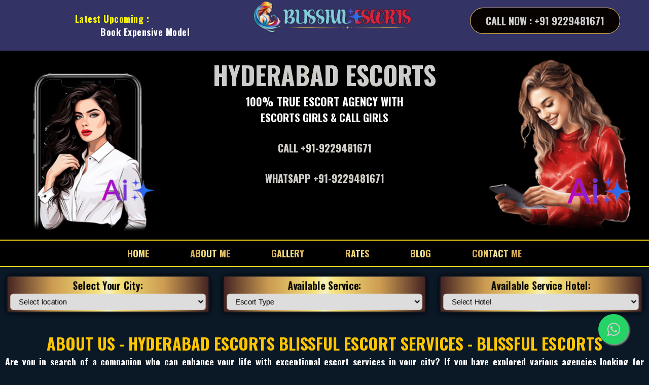

--- FILE ---
content_type: text/html
request_url: https://www.blissfulescorts.com/about.html
body_size: 5733
content:
<!doctype html>
<html lang="en">
<head>
<meta charset="utf-8">
<meta name="viewport" content="width=device-width, initial-scale=1, shrink-to-fit=no" />

<title>About Hyderabad Escort Service Close Your Location</title>
    <meta name="description" content="Hyderabad Escorts Blissful offers premium companion escort services in Hyderabad, dedicated to delivering exceptional quality. To reserve the finest services at hotels or residences, please call 9229481671.">
    <meta name="keywords" content="About Hyderabad Escorts, About Hyderabad Call Girls, About Hyderabad Escorts Agency, About Escorts in Hyderabad, About Call Girls in Hyderabad, About Hyderabad Call Girls Service, About Hyderabad Escorts Service">

<meta name='dmca-site-verification' content='aWlpT1NNcHBIdnduSS9US1FHVmhtYjlCaWFCbDBpWkcvTXNsQ3NmbjB1OD01' />

<link rel="canonical" href="https://www.blissfulescorts.com/about.html" />
<meta name="Robots" content="follow, index, all" />
<meta name="author" content="Blissful Escorts">
<meta name="Content-Language" content="en" />
<meta name="googlebot" content="index,follow">
<meta name="document-type" content="public">
<meta name="country" content="India">

<link rel="shortcut icon" href="photo/favicon.png" type="image/x-icon" />
<link rel="stylesheet" href="style.css" type="text/css" media="screen" />
<meta name="theme-color" content="#317EFB"/>


</head>

<body class=body oncontextmenu="return false" onselectstart="return false" onkeydown="if((arguments[0]||window.event).ctrlKey)return false">
<header class="header">
<section class="uk-section uk-section-small uk-position-relative">
<div class="container">
<div class="row">
<div class="col-md-4">
<p class="text-muted top-bottom-space mobile-view-hide"><span style="color:yellow">Latest Upcoming :</span>
<marquee behavior="scroll" direction="left">
<span style="color: #FFFFFF">Book Expensive Model escorts in Hyderabad and get a unique experience.</span>
<span style="color: #FFFFFF">We have a collection of Beauty and hot model escorts in Hyderabad.</span>
<span style="color: #FFFFFF">Elegant & sexy Model Escorts in Hyderabad.</span>
</marquee>
</p>
</div>
<div class="col-md-4">
&nbsp;&nbsp;&nbsp;&nbsp;&nbsp;&nbsp;&nbsp;&nbsp;&nbsp;&nbsp;<a href="https://www.blissfulescorts.com" aria-label="hyderabad escorts" class="logo-top mobile-top mobile-view-hide text-center">
<img src="photo/logo.png" alt="Hyderabad Escorts" style="width:80%">
</a>
</div>
<div class="col-md-4">
<div class="main-heading-text classy-padding-top mobile-view-hide">
&nbsp;&nbsp;&nbsp;&nbsp;&nbsp;&nbsp;&nbsp;&nbsp;&nbsp;&nbsp;&nbsp;&nbsp;&nbsp;&nbsp;&nbsp;<span class="blink-bg">
<a href="tel:919229481671"><b>Call Now : +91 9229481671</b></a>
</span>
</div>
</div>
</div>
</div>
</section>
	<div class="container">
		<div class="col-3 mobile" align="center"><div class="banner"><img src="gallery/banner-1.png" width="300" height="300" alt="Hyderabad Escorts Service"></div></div>
		<div class="col-6">			
			<p class="textcenter"><a href="https://www.blissfulescorts.com/" class="heading2">HYDERABAD ESCORTS</a></p>
			<p class="heading3">100% TRUE ESCORT AGENCY WITH</p>
			<p class="heading4">ESCORTS GIRLS & CALL GIRLS</p>
			<p class="heading5"><a href="tel:+919229481671">Call +91-9229481671</a> </p>
      <p class="heading5"><a href="http://wa.me/+919229481671">WhatsApp +91-9229481671</a> </p>
		</div>
		<div class="col-3 mobile" align="center"><div class="banner"><img src="gallery/banner-2.png" width="300" height="300" alt="Hyderabad Escorts Phone WhatsApp"></div> </div>
	</div> 
</header>
		
<div class="nav">
	<ul>
	<li><a href="https://www.blissfulescorts.com/">Home</a></li>
<li><a href="about.html" title="About">About me </a></li>
<li><a href="gallery.html" title="Gallery">Gallery</a></li>
<li><a href="rates.html" title="Rates">Rates</a></li>
<li><a href="blog.html" title="Blog">Blog</a></li>
<li class="active"><a href="contact.html" title="Contact Me">Contact Me</a></li>
	</ul>
</div>  
	
<div class="col-4"> <div class="location-select" >
<div class="select-option">
<label for="location">Select Your City:</label>
<select aria-label="Select Location" id="location" onChange="this.options[this.selectedIndex].value &amp;&amp; (window.location = this.options[this.selectedIndex].value);">
<option value="">Select location</option>

<option value="Banjara-Hills-Escorts.html">Banjara Hills Escorts</option>
<option value="Begumpet-Escorts.html">Begumpet Escorts</option>
<option value="Charminar-Escorts.html">Charminar Escorts</option>
<option value="Gachibowli-Escorts.html">Gachibowli Escorts</option>
<option value="Jubilee-Hills-Escorts.html">Jubilee Hills Escorts</option>
<option value="Kondapur-Escorts.html">Kondapur Escorts</option>
<option value="Kukatpally-Escorts.html">Kukatpally Escorts</option>
<option value="Madhapur-Escorts.html">Madhapur Escorts</option>
<option value="Manikonda-Escorts.html">Manikonda Escorts</option>
<option value="Secunderabad-Escorts.html">Secunderabad Escorts</option>
<option value="Shamshabad-Escorts.html">Shamshabad Escorts</option>
<option value="Vijayawada-Escorts.html">Vijayawada Escorts</option>


</select>

</div>

	   </div></div>
		<div class="col-4"> <div class="location-select" >
<div class="select-option">
<label for="location">Available Service:</label>
<select aria-label="Select Location" id="location" onChange="this.options[this.selectedIndex].value &amp;&amp; (window.location = this.options[this.selectedIndex].value);">
<option value="">Escort Type</option>

<option value="https://www.blissfulescorts.com/">Airhostess Hyderabad Escorts</option>
<option value="https://www.blissfulescorts.com/">College Hyderabad Escorts</option>
<option value="https://www.blissfulescorts.com/">Housewife Hyderabad Escorts</option>
<option value="https://www.blissfulescorts.com/">Independent Hyderabad Escorts</option>
<option value="https://www.blissfulescorts.com/">Model Hyderabad Escorts</option>
<option value="https://www.blissfulescorts.com/">Russian Hyderabad Escorts</option>
<option value="https://www.blissfulescorts.com/">Celebrity Hyderabad Escorts</option>
<option value="https://www.blissfulescorts.com/">Cheap Hyderabad Escorts</option>
<option value="https://www.blissfulescorts.com/">Elite Hyderabad Escorts</option>
<option value="https://www.blissfulescorts.com/">Erotic Hyderabad Escorts</option>
<option value="https://www.blissfulescorts.com/">Incall Hyderabad Escorts</option>
<option value="https://www.blissfulescorts.com/">Bhabhi Hyderabad Escorts</option>
<option value="https://www.blissfulescorts.com/">Busty Hyderabad Escorts</option>
<option value="https://www.blissfulescorts.com/">BBW Hyderabad Escorts</option>
<option value="https://www.blissfulescorts.com/">Curvy Hyderabad Escorts</option>
<option value="https://www.blissfulescorts.com/">Desi Hyderabad Escorts</option>
<option value="https://www.blissfulescorts.com/">Foreigner Hyderabad Escorts</option>
<option value="https://www.blissfulescorts.com/">Mallu Hyderabad Escorts</option>
<option value="https://www.blissfulescorts.com/">Mature Hyderabad Escorts</option>
<option value="https://www.blissfulescorts.com/">Nepali Hyderabad Escorts</option>
<option value="https://www.blissfulescorts.com/">Party Hyderabad Escorts</option>
<option value="https://www.blissfulescorts.com/">Punjabi Hyderabad Escorts</option>
<option value="https://www.blissfulescorts.com/">Slim Hyderabad Escorts</option>
<option value="https://www.blissfulescorts.com/">Tall Hyderabad Escorts</option>
<option value="https://www.blissfulescorts.com/">VIP Class Hyderabad Escorts</option>
<option value="https://www.blissfulescorts.com/">Young Hyderabad Escorts</option>

</select>

</div>

	   </div></div>
		<div class="col-4"> <div class="location-select" >
<div class="select-option">
<label for="location">Available Service Hotel:</label>
<select aria-label="Select Location" id="location" onChange="this.options[this.selectedIndex].value &amp;&amp; (window.location = this.options[this.selectedIndex].value);">
<option value="">Select Hotel</option>

<option value="hotel/hyderabad/hotel-grand-himayat-hyderabad.html">Hotel Grand Himayat Hyderabad</option>
<option value="hotel/hyderabad/hotel-horizon-hyderabad.html">Hotel Horizon Hyderabad</option>
<option value="hotel/hyderabad/royalton-hotel-hyderabad.html">Royalton Hotel Hyderabad</option>
<option value="hotel/hyderabad/the-central-court-hotel-hyderabad.html">The Central Court Hotel Hyderabad</option>
<option value="hotel/hyderabad/the-down-town-hotel-hyderabad.html">The Down Town Hotel Hyderabad</option>
<option value="hotel/hyderabad/the-park-hyderabad.html">The Park Hyderabad</option>


</select>

</div>

	   </div></div>
		
		
		

<style>

.location-select {
		margin: 10px auto; 
		padding: 2px;
		border-radius: 10px;
		text-align:center;
		background-image: linear-gradient(to right,#462523 0,#cb9b51 22%,#f6e27a 45%,#f6f2c0 50%,#f6e27a 55%,#cb9b51 78%,#462523 100%);color:transparent; -webkit-background-clip:text;width: 90%;
		box-shadow: 0 0 10px #000000
	}
	.select-option {
		padding: 3px 5px;background-image: linear-gradient(to right,#462523 0,#cb9b51 22%,#f6e27a 45%,#f6f2c0 50%,#f6e27a 55%,#cb9b51 78%,#462523 100%);color:transparent; -webkit-background-clip:
	}	
	.select-option>label {
		color:black;
		font-weight: 600; 
	}	
	select#location {
		padding: 5px 10px;
		border: 1px solid #ff7801;
		border-radius: 5px;
		margin-left: 0px;
		color: black;
		border-collapse: collapse;
        border-spacing: 0;
        width: 100%;
        border: 1px solid #ddd;
	}
	select#location:focus option:checked,
	select#location option:hover {
		background-color:black;
		color:#fff;
	}
    @keyframes zoomInOut {
  0% {
    transform: scale(1);
  }
  50% {
    transform: scale(1.1);
  }
  100% {
    transform: scale(1);
  }
}

.location-select {
  animation: zoomInOut 1s infinite alternate;
}
.location-select:hover,
.location-select:focus-within {
  animation-play-state: paused; /* Pause animation on hover or when select is active */
}
</style>
	</div>
</div>		
		
<div class="container">
  <div class="row">
    <div class="col-12">
  <h1 align="center">About Us - Hyderabad Escorts Blissful Escort Services - Blissful Escorts</h1>

 <p>Are you in search of a companion who can enhance your life with exceptional escort services in your city? If you have explored various agencies looking for captivating <a href="https://www.blissfulescorts.com/"><strong>Hyderabad Escorts</strong></a> to brighten your day, you have now arrived at the right destination. We have recognized the growing demand among men for suitable female companions and have tailored our services accordingly. As seasoned professionals, we strive to understand the specific needs of each individual. The ideal companion can only be found when your true desires are expressed with clarity and sincerity.</p><br>
 
 <h2>Reputable and Genuine Perspective of Hyderabad Escorts Blissful Escort Agency</h2>
 
 <p>Our distinguished services establish us as a reputable agency for connecting with call girls. We take pride in our excellent reputation, and our escorts are both charming and secure. We are committed to delivering <a href="https://www.blissfulescorts.com/"><strong>HiFi independent escorts in Hyderabad</strong></a>. While other agencies may limit your choices, we provide an extensive array of options to suit various preferences. Our goal is to ensure your complete satisfaction with all the features you desire.</p><br>
 
 <p>When it comes to the quality of escorts in Hyderabad, you can expect tall, curvaceous figures, and the option to select from a variety of attributes, including preferences for breast size and eye color. We offer a range of skin tones, from fair to darker complexions, for added diversity. If you are interested in international companions, we have options including German, Russian, and other blonde and brunette women. Please communicate your preferences clearly to our booking team for optimal selection. Our esteemed agency in the city is dedicated to assisting you at every level regarding companion services, ensuring that you make the right choice for ultimate pleasure and enjoyment.</p><br>
 
 <h2>Health Position of Hyderabad Escorts</h2>
 
 <p>The profile of our companions reflects their level of dedication. Now, let us discuss the personal health of the Hyderabad escort girls you may choose for your entertainment. Our escorts prioritize their health and cleanliness, which is crucial for a positive experience. If you are considering intimacy with someone you do not know well, it is natural to be concerned about health. This concern can lead to anxiety when engaging with an unfamiliar partner. To alleviate these worries, our agency guarantees that we provide services exclusively with healthy individuals who prioritize their hygiene.</p><br>


 <h2>Booking Services via Call and Online Appointments</h2>

<p>Scheduling escort services in Hyderabad is straightforward and can be done at any time through a mobile device or online appointment system. We offer a selection of the finest companions who can meet your expectations. Additionally, you have the option to book an <a href="contact.html"><strong>appointment online</strong></a> with the specific type of escort you wish to hire. A variety of profiles are available for your review online. So, when will you take the step to arrange an unforgettable evening with an exquisite companion?</p>
    
</div></div>


	  
   <h2 align="center">HOTEL IN HYDERABAD</h2>
  
  <div class="hotelbg">

	<div class="container">

	    <div class="row">

	<div class="col-4">

	    <div class="textlink"> <a href="hotel/hyderabad/the-central-court-hotel-hyderabad.html"> The Central Court Hotel, Hyderabad </a> </div>

	    <div class="banner"><img src="gallery/hotel/the-central-court-hotel-hyderabad.webp"  width="600" height="400" alt="The Central Court Hotel, Hyderabad"></div>

	</div>

	<div class="col-4">

	    <div class="textlink"> <a href="hotel/hyderabad/hotel-grand-himayat-hyderabad.html"> Hotel Grand Himayat Hyderabad </a> </div>

	    <div class="banner"><img src="gallery/hotel/hotel-grand-himayat-hyderabad.webp"  width="600" height="400" alt="Hotel Grand Himayat Hyderabad"></div>

	</div>

	<div class="col-4">

	    <div class="textlink"> <a href="hotel/hyderabad/hotel-horizon-hyderabad.html"> Hotel Horizon Hyderabad </a> </div>

	    <div class="banner"><img src="gallery/hotel/hotel-horizon-hyderabad.webp"  width="600" height="400" alt="Hotel Horizon Hyderabad"></div>

	</div>

	</div>

	<div class="row">		 

	<div class="col-4">

	    <div class="textlink"> <a href="hotel/hyderabad/the-down-town-hotel-hyderabad.html"> The Down Town Hotel Hyderabad </a> </div>

	    <div class="banner"><img src="gallery/hotel/the-down-town-hotel-hyderabad.webp"  width="600" height="400" alt="The Down Town Hotel Hyderabad"></div></div>

	<div class="col-4">

	    <div class="textlink"> <a href="hotel/hyderabad/the-park-hyderabad.html"> The Park Hyderabad </a> </div>

	    <div class="banner"><img src="gallery/hotel/the-park-hyderabad.webp"  width="600" height="400" alt="The Park Hyderabad"></div></div>

	<div class="col-4">

	    <div class="textlink"> <a href="hotel/hyderabad/royalton-hotel-hyderabad.html"> Royalton Hotel Hyderabad </a> </div>

	    <div class="banner"><img src="gallery/hotel/royalton-hotel-hyderabad.webp"  width="600" height="400" alt="Royalton Hotel Hyderabad"></div></div>

	    </div>
	</div>
	</div>
	
	
</div>
<!--Footer-->	
<div class="footer2">
<div class="container">
<div class="row">
<div class="col-12 textcenter">&copy; Copyright 2025 All Rights Reserved - blissfulescorts.com | <a href="sitemap.xml">XML</a></div>
</div>	
</div> 
</div>
<style>
.float{
	position:fixed;
	width:60px;
	height:60px;
	bottom:40px;
	right:40px;
	background-color:#25d366;
	color:#FFF;
	border-radius:50px;
	text-align:center;
  font-size:30px;
	box-shadow: 2px 2px 3px #999;
  z-index:100;
}

.my-float{
	margin-top:16px;
}
</style>
  <style>
.image_full{display:block;width:100%;margin:auto}.image_mobile{display:none}@media(max-width:640px) and (min-width:320px){.image_full{display:none}.image_mobile{display:block;padding-top:45px}}@media screen and (min-width:300px) and (max-width:640px){.border-box-full{border:10px;border-style:double;padding:0 5px 3px 4px;background:#3c0003;background-clip:border-box}}@media screen and (min-width:641px){.border-box-full{border:10px;border-style:double;padding:28px 118px 46px 43px;background:#3c0003;background-clip:border-box}}img{max-width:100%;height:auto}.nav-area i{display:inline-block;font-size:x-large;padding:.7em 0 .4em}.nav-area .center{margin-left:auto;margin-right:auto;transform:translateX(-.1vw)}}@media only screen and (min-width:767px) and (max-width:1024px){.nav-area>a{width:20%}.navbar>div:nth-child(4){display:flex}.nav-area .alt{display:none}}.nav-social.ico-show{display:flex;justify-content:space-evenly}@media(max-width:1024px) and (min-width:767px){.margin-custom{margin-bottom:51px}}body{overflow-x:hidden;overflow-y:scroll}a:active,a:link,a:visited{text-decoration:none}.svg-icon{width:35px;margin:0 auto;padding-top:10px}.svg-icon-footer{width:24px;margin:0 auto;padding-top:10px;margin-left:2px}.svg-icon-review{width:20px;padding-top:10px}.svg-icon-main{width:25px;margin:0 auto;padding-top:0}.svg-icon-main path{fill:#fff}.svg-icon path{fill:#fff}.svg-icon-review path{fill:#fc3}.svg-icon-footer path{fill:#fff}@media only screen and (min-width:767px){.nav-area .svg-icon{display:none}}@media only screen and (device-width:375px) and (device-height:812px) and (-webkit-device-pixel-ratio:3){.mobiletest-html{overflow-x:hidden}}*{-webkit-box-sizing:border-box;-moz-box-sizing:border-box;box-sizing:border-box}:after,:before{-webkit-box-sizing:border-box;-moz-box-sizing:border-box;box-sizing:border-box}@media(min-width:960px){.uk-text-left\@m{text-align:left!important}}.uk-background-cover{background-position:50% 50%;background-repeat:no-repeat}.uk-background-cover{background-size:cover}.uk-margin-small{margin-bottom:10px;margin-top:10px}*+.uk-margin-small{margin-top:10px!important}.uk-margin-remove-adjacent+*{margin-top:0!important}[class*=uk-position-left],[class*=uk-position-right]{position:absolute!important}.uk-position-left{top:0;bottom:0;left:0}.uk-position-right{top:0;bottom:0;right:0}.uk-position-relative{position:relative!important}@media(min-width:1200px){.uk-hidden\@l{display:none!important}}@media(max-width:1199px){.uk-visible\@l{display:none!important}}.glow{color:#8c0d00;text-align:center;-webkit-animation:glow 1s ease-in-out infinite alternate;-moz-animation:glow 1s ease-in-out infinite alternate;font-family: "Oswald", sans-serif}.color-original{color:#8c0d00!important}strong{color:#ff7f11;font-family: "Oswald", sans-serif; text-transform:none}*,::after,::before{box-sizing:border-box}hr{box-sizing:content-box;height:0;overflow:visible}.text-muted{font-family: "Oswald", sans-serif;font-size:18px;color:#fff;text-align:center;margin:auto;font-weight:700;letter-spacing:.5px;line-height:26px}.img-fluid{max-width:100%;height:auto;box-shadow:0 0 1px #000,0 0 0 #000,0 0 18px #000,0 0 8px #000,0 0 4px #000,0 0 0 #3b0009,0 0 0 #000}.custom-container{width:100%;padding-right:15px;padding-left:15px;margin-right:auto;margin-left:auto}.container-1,.container-fluid{width:100%;padding-right:15px;padding-left:15px;margin-right:auto;margin-left:auto}@media(min-width:576px){.container-1{max-width:540px}}@media(min-width:768px){.container-1{max-width:720px}}@media(min-width:992px){.container-1{max-width:960px}}@media(min-width:1200px){.container-1{max-width:1140px}}.row{display:-ms-flexbox;display:flex;-ms-flex-wrap:wrap;flex-wrap:wrap}.col-lg-4,.col-lg-6,.col-lg-8{position:relative;width:100%;padding-right:15px;padding-left:15px}.fancybox-skin{background:0 0}table.escort-stats-short-info-table td{color:#fff}.text-center span{color:#fff}.right-image p{margin-bottom:0;font-family: "Oswald", sans-serif;color:#fff;font-size:17px;text-shadow:0 0 3px #000;letter-spacing:.8px;line-height:28px;font-weight:300}.left-space{padding-left:40px}.right-space{padding-right:40px}.uk-section-small{padding:0px; background: #333366;}.blink-bg{color:#fff;padding:10px 30px;display:inline-block;border-radius:50px;animation:blinkingBackground 2s infinite;border:1px solid #fed161}@keyframes blinkingBackground{0%{background-color:red}25%{background-color:#000}50%{background-color:#8c0d00}75%{background-color:#8c0d00}100%{background-color:#000}}@keyframes blinker{50%{opacity:0}}.main-heading-text{font-size:20px;text-align:center;padding:15px 0;margin:auto;color:#8c0d00;font-family: "Oswald", sans-serif;font-weight:900}.text-muted marquee{width:290px;margin-left:5%;vertical-align:bottom}.top-bottom-space{padding:24px 0}
a:-webkit-any-link {
    color: -webkit-link;
    cursor: pointer; color:#CCCCCC; text-transform:uppercase;
    text-decoration: none;
}
</style>


	
<style>


/* Layout Utilities */
.container-list {
  padding: 0 18px;
  width: 100%; color:gold; font-weight:bold;
  max-width: 1200px;
  margin-inline: auto;
  margin-block: 1rem;
  padding-block: 1rem;
  border-block-end: 1px solid gray;
}

.flexrow {
  display: flex;
  flex-direction: row;
  flex-wrap: wrap;
}

.flexcol {
  position: relative;
  width: auto;
  max-width: 100%;
  flex-grow: 1;
  flex-basis: 0;
  padding: 0.5rem;
}

.flexcol--half {
  flex: 0 0 50%;
  max-width: 50%;
}


</style>
<link rel="stylesheet" href="https://maxcdn.bootstrapcdn.com/font-awesome/4.5.0/css/font-awesome.min.css">
<a href="https://api.whatsapp.com/send?phone=919229481671&text=Hello%21%20BlissFulEscorts." class="float" target="_blank">
<i class="fa fa-whatsapp my-float"></i>
</a>
</body>

</html>

--- FILE ---
content_type: text/css
request_url: https://www.blissfulescorts.com/style.css
body_size: 2672
content:

@import url('https://fonts.googleapis.com/css2?family=Oswald:wght@200..700&display=swap');
body {margin:0px; padding:0px; font-weight:bold; font-family: "Oswald", sans-serif; font-size:18px; background-color: #0b1826; text-align:justify  }

.header{background: rgb(255,0,0); background:black; width:100%; margin:0px; padding: 0;  display: table;}

h1,h2,h3,h4,h5,h6,.h1,.h2,.h3,.h4,.h5,.h6{padding:0px 0 0px 0px; margin:10px 0 0 0px; color:#ffc600; font-weight: 900; text-transform:uppercase} 

h1,.h1{font-size:32px;}

h2,.h2{font-size:28px; } 

h3,.h3{font-size:26px; } 

h4,.h4{font-size:24px; } 

h5,.h5{font-size:22px; } 

h6,.h6{font-size:20px; } 

p {} 

img{

	max-width:100%;

	height:auto;

}

.textcenter{

    text-align:center;

}

.heading2{font-size:50px;  text-transform: capitalize; text-align: center;font-weight: 900; color:rgb(240, 240, 240);background-image: linear-gradient(
	to right,#462523 0,#cb9b51 22%,#f6e27a 45%,#f6f2c0 50%,#f6e27a 55%,#cb9b51 78%,#462523 100%	); color:transparent; -webkit-background-clip:text; text-decoration:none} 

.heading3{font-size:22px; color:#fff; text-align: center;}

.heading4{font-size:21px; color:#fff; text-align: center;}

.heading5{font-size:20px; color:#fff; text-align: center; margin: 30px 0 30px 0;}

.heading5 a {background-color:#fdd923; padding:5px 20px 5px 20px; color:#920202;background-image: linear-gradient(
	to right,#462523 0,#cb9b51 22%,#f6e27a 45%,#f6f2c0 50%,#f6e27a 55%,#cb9b51 78%,#462523 100%	); color:transparent; -webkit-background-clip:text; text-decoration:none; border-radius: 10px;}

.heading5 a:hover{background-color:#920202; padding:5px 20px 5px 20px; color:#fdc829; text-decoration:none;}

p {margin: 0px; padding:0px; text-align:justify; color:#fff;}

 

.banner img{width:100%; height:auto; margin: 0px; padding: 0px;border-radius: 5px;}

.nav {  overflow: hidden; width: 100%; padding: 0px; margin:0 0 0px 0px; background:black; font-weight:bold; border-bottom: solid 2px #fed71c; border-top: solid 2px #fed71c;}

.nav ul {margin:0px; padding: 0px; display:block; width:100%; text-align:center;}

.nav ul li{margin:0px; list-style:none;  padding:0px; display: inline-block;}

.nav ul li a { list-style:none;  text-decoration:none;  color:#fff; background-image: linear-gradient(
	to right,#462523 0,#cb9b51 22%,#f6e27a 45%,#f6f2c0 50%,#f6e27a 55%,#cb9b51 78%,#462523 100%	); color:transparent; -webkit-background-clip:text;text-transform: uppercase; display:block; text-align: right;  margin:7px 0px; padding:5px 38px;  background-color: #0b1826; }

 .nav ul li a:hover{color:#fff ;  background-color: #0b1826; padding:10px 60px;}

  .nav ul li a.selected{color:#fff ; background:#fdc829;    }

.bg {width: 100%; padding:10px; margin:0 0 0px 0px; background: #000014; display: table;}

.textlink{ color: #fff; font-size:18px; text-align: center; background:black;  border-radius: 25px;margin:0; padding:10px 20px; text-decoration: none; border: #fed71b solid 1px;}

.textlink a{ color: #fff;  text-align: center;   margin:0px; padding:10px 0px; text-decoration: none;  }

 .bg-contect{width: 100%; background: #000033; padding: 10px;  display: table; font-style:italic; }

.bg-contect p{ color:#fff;  margin: 30px 0 30px 0;   padding:0px; letter-spacing: 1px; }

.bg-contect a{color:white; font-weight:bold;text-transform: uppercase; text-decoration:none}

.bg-contect a:hover{text-decoration:none;}

.mb-5, .my-5 {
    margin-bottom: 3rem!important;
}

.mt-5, .my-5 {
    margin-top: 3rem!important;
}
.p-1 {
    padding: 0.25rem!important;
}

.girlinfo-img {
    box-sizing: border-box;
    padding: 10px 0;
    border: #493217 1px solid;
    position: relative;
    margin-bottom: 2rem;
    overflow-x: hidden;
}

.p-0 {
    padding: 0!important;
}

.girlinfo-desc {
    padding-top: 0;
}
.line-twocolor {
    width: 100%;
    height: 1px;
    background: #333;
    position: relative;
    margin-top: 2rem;
    margin-bottom: 2rem;
}
.girl-info {
    color: #fff;
    font-size: 1rem;
    margin-bottom: 0;
    line-height: 1.4em;
}

.girl-info span {
    font-family: "Oswald", sans-serif;
    color: #ebb75f;
    font-size: 1.2em;
}

.main-heading {
    font-weight: 900;
    font-size: 42px;
    text-transform: uppercase;
}

.girls-list {   top: auto;    left: auto; background-color:#FF6633;   position: relative;    width:100%;    margin: 0 0 0px 0;    box-shadow: 0 1px 5px 1px #4d0303; /*padding:7px 5px 0px 5px;*/    overflow: hidden;    transition: all 0.3s;    border: 1px solid #fff; padding:0} 

.info {  padding: 10px;    transition: all 0.3s ease-in-out;    background: #01012c;    height: auto;    width: auto;    display: block;

overflow: auto;}

.info .city-name {    margin: 0;    text-align: center;      color: #fff;    line-height: 20px;    font-weight: 700;    float: left;}

.ctgry-title {    display: block;    color: #fff;    text-align: right !important;    width: 100%;}

.clear-fix {    clear: both;    display: block;}

img{

	max-width:100% !important;

	height:auto;

}

.booknw { color: #fff; font-size:50px; text-align: center; width: 100%; display: block; margin: 30px 0 30px 0;}

.booknw a { color: #fff; text-align: center; background:#495B53;  margin:3px; padding:10px 60px; text-decoration: none; border: #fed71b solid 1px; border-radius: 10px;}



.booknw a:hover{background:#006307; color: #fff; text-decoration:none;}



.arealink{background:#01012c; padding: 30px 0 30px 0; margin: 0px; display: table; width: 100%;}

.arealink ul {margin:0 0 0 0px;   padding:0px;list-style:none;  }

.arealink ul li{float:none; list-style:none; padding: 0 0 0 0px; margin: 5px;}

.arealink ul li a{margin:3px; padding:5px 0px; background:#495B53;   border: #fed71b solid 1px; border-radius: 10px; color:#fff;  text-decoration: none; text-align:center;   display:block; font-weight:500;}

.arealink ul li a:hover{ color:#fff; background: #101010; }

.bd-cum{
color:#ffc600;
}
.text-center {
    text-align: center!important;
}

.float-left {
    float: left!important;
}
.text-white {
    color: #fff!important;
}

.btn {
    display: inline-block;
    font-weight: 400;
    color: #212529;
    text-align: center;
    vertical-align: middle;
    -webkit-user-select: none;
    -moz-user-select: none;
    -ms-user-select: none;
    user-select: none;
    background-color: transparent;
    border: 1px solid transparent;
    padding: 0.375rem 0.75rem;
    font-size: 1rem;
    line-height: 1.5;
    border-radius: 0.25rem;
    transition: color .15s ease-in-out,background-color .15s ease-in-out,border-color .15s ease-in-out,box-shadow .15s ease-in-out;
}

.btn-outline-warning {
    color: #ffc107;
    border-color: #ffc107;
}

.float-right {
    float: right!important;
}

.btn-outline-warning {
    color: #ffc107;
    border-color: #ffc107;
}

.hotelbg{background:black; width:100%; margin:0px; padding: 0;  display: table;}



.footerbg { background:#495B53; margin:0px 0 0 0;  display:table; width: 100%; padding: 20px 0 20px 0;} 



.footerbg ul {margin:0 0 0 0px;   padding:0px;list-style:none; }

.footerbg ul li{float:left; list-style:none; padding: 0 0 0 0px; margin: 0px;}

.footerbg ul li a{background: #790000; color:#fff; padding: 5px; text-decoration: none; text-align:center; margin:2px;  display:block; font-weight:500;}

.footerbg ul li a:hover{ color:#fff; background: #101010; }

.footerbg p{color: #979797; }

.footerbg p a {color:#979797; font-size: 20px;  text-decoration: none; }

.footerbg p a:hover{color:#979797; text-decoration: underline;}



.footer2 { color: black; padding:10px 0 10px 0;  text-align:center !important; background-image: linear-gradient(to right,#462523 0,#cb9b51 22%,#f6e27a 45%,#f6f2c0 50%,#f6e27a 55%,#cb9b51 78%,#462523 100%);  width: 100%; display: table; font-weight:bold} 

.footer2 a {text-decoration: none; color: #fff;    }

.footer2 a:hover{text-decoration: underline; color: #fff;}



 



 

/*---------------------------------------*/

.centertext{text-align:center;}

.w100{width:100%; height:auto;}

.mx1{margin-left:5px; margin-right:5px; }

.px1{padding-left:5px; padding-right:5px;}

.borderfff {border: solid 1px #1d313e;}

.container-fluid {

    width: 100%;

}

div {

    display: block;

}

.container-fluid {

    width: 100%;

    padding-right: 15px;

    padding-left: 15px;

    margin-right: auto;

    margin-left: auto;

}

.container {

    width: 100%;

    padding-right: 15px;

    padding-left: 15px;

    margin-right: auto;

    margin-left: auto;

}

.row{display:-ms-flexbox;display:flex;-ms-flex-wrap:wrap;flex-wrap:wrap;margin-right:-15px;margin-left:-15px}

*, ::after, ::before {   box-sizing: border-box;}

.spacet{padding:10px; display:flex;}



.col-1,.col-2,.col-3,.col-4,.col-5,.col-6,.col-7,.col-8,.col-9,.col-10,.col-11,.col-12{

    padding:10px;

}



@media (max-width: 576px){

.container {

    max-width: 540px;

}

.col-1,.col-10,.col-11,.col-12,.col-2,.col-3,.col-4,.col-5,.col-6,.col-7,.col-8,.col-9{float:left}.col-12,.col-11,.col-10,.col-9,.col-8,.col-7,.col-6,.col-5,.col-4,.col-3,.col-2,.col-1{width:100%}

.topnav ul li{ float:left;}	.topnav ul li a{ width:100%; float:left;}	



}

@media (min-width: 576px){

.container {

    max-width: 540px;

}

.col-1,.col-10,.col-11,.col-12,.col-2,.col-3,.col-4,.col-5,.col-6,.col-7,.col-8,.col-9{float:left}.col-12,.col-11,.col-10,.col-9,.col-8,.col-7,.col-6,.col-5,.col-4,.col-3,.col-2,.col-1{width:100%}

.topnav ul li{ float:left;}	.topnav ul li a{ width:100%; float:left;}	



}

@media (min-width: 768px){

.container {

    max-width: 720px;

}

.col-1,.col-10,.col-11,.col-12,.col-2,.col-3,.col-4,.col-5,.col-6,.col-7,.col-8,.col-9{float:left}

.col-12{width:100%}.col-11{width:100%}.col-10{width:100%}.col-9{width:100%}.col-8{width:100%}.col-7{width:100%}.col-6{width:100%}.col-5{width:100%}.col-4{width:100%}.col-3{width:50%}.col-2{width:50%}.col-1{width:50%}

}



@media (min-width: 992px){

.container {

    max-width: 960px;

}

.col-1,.col-10,.col-11,.col-12,.col-2,.col-3,.col-4,.col-5,.col-6,.col-7,.col-8,.col-9{float:left}

.col-12{width:100%}.col-11{width:91.66666667%}.col-10{width:83.33333333%}.col-9{width:75%}.col-8{width:66.66666667%}.col-7{width:58.33333333%}.col-6{width:50%}.col-5{width:41.66666667%}.col-4{width:33.33333333%}.col-3{width:25%}.col-2{width:16.66666667%}.col-1{width:8.33333333%}

}



@media (min-width: 1200px){

.container {

    max-width: 1440px;

}

.col-1,.col-10,.col-11,.col-12,.col-2,.col-3,.col-4,.col-5,.col-6,.col-7,.col-8,.col-9{float:left}.col-12{width:100%}.col-11{width:91.66666667%}.col-10{width:83.33333333%}.col-9{width:75%}.col-8{width:66.66666667%}.col-7{width:58.33333333%}.col-6{width:50%}.col-5{width:41.66666667%}.col-4{width:33.33333333%}.col-3{width:25%}.col-2{width:16.66666667%}.col-1{width:8.33333333%}

}







 



@media only screen and (min-width:768px) and (max-width:998px){

	.mobile{display: none;}

 .heading2{font-size:60px; text-align: center; background: -webkit-linear-gradient(#f5fc29, #fff);  -webkit-background-clip: text;

  -webkit-text-fill-color: transparent; font-weight: 900;text-shadow: #FC0 1px 0 10px;} 

.heading5{font-size:29px; color:#fff; text-align: center; margin: 30px 0 30px 0; line-height: 59px;}

.nav ul li{width: 100%;}

.nav ul li a {text-align: center; margin: 0px; border-bottom: solid 1px #fff;}

.booknw { color: #fff; font-size:45px; text-align: center; width: 100%; display: block; margin: 30px 0 30px 0;}

}



@media only screen and (min-width:480px) and (max-width:767px){

 

}



@media only screen and (max-width:479px){



	.mobile{display: none;}

.heading2{font-size:60px; text-align: center; background: -webkit-linear-gradient(#f5fc29, #fff);  -webkit-background-clip: text;

  -webkit-text-fill-color: transparent; font-weight: 900;text-shadow: #FC0 1px 0 10px;} 

.heading5{font-size:29px; color:#fff; text-align: center; margin: 30px 0 30px 0; line-height: 59px;}

.nav ul li{width: 100%;}

.nav ul li a {text-align: center; margin: 0px; border-bottom: solid 1px #fff;}

.bg {width: 100%; padding:0px; margin:0 0 0px 0px; background: #000014; display: table;}

 .textlink{ color: #fff; font-size:20px; text-align: center; 

  margin:3px; padding:10px 0px; text-decoration: none; border: #fed71b solid 1px;}

	h1{font-size:25px; padding:0px 0 0px 0px; margin:10px 0 0 0px; color:#ffc600; font-weight: 900; text-shadow: 0px 2px 2px rgba(255, 255, 255, 0.4); }  

	

.booknw { color: #fff; text-align: center; width: 100%; display: block; margin: 30px 0 30px 0;}

.booknw a { font-size:18px; color: #fff; text-align: center; background:#495B53;  margin:3px; padding:10px; text-decoration: none; border: #fed71b solid 1px; border-radius: 10px;}

}

 

.entry-content img {

	margin: 0 0 1.5em 0;

	}

.alignleft, img.alignleft {

	margin-right: 1.5em;

	display: inline;

	float: left;

	}

.alignright, img.alignright {

	margin-left: 1.5em;

	display: inline;

	float: right;

	}

.aligncenter, img.aligncenter {

	margin-right: auto;

	margin-left: auto;

	display: block;

	clear: both;

	}

.alignnone, img.alignnone {

	/* not sure about this one */

	}

.wp-caption {

	margin-bottom: 1.5em;

	text-align: center;

	padding-top: 5px;

	}

.wp-caption img {

	border: 0 none;

	padding: 0;

	margin: 0;

	}

.wp-caption p.wp-caption-text {

	line-height: 1.5;

	margin: 0;

	}

.wp-smiley {

	margin: 0 !important;

	max-height: 1em;

	}

blockquote.left {

	margin-right: 20px;

	text-align: right;

	margin-left: 0;

	width: 33%;

	float: left;

	}

blockquote.right {

	margin-left: 20px;

	text-align: left;

	margin-right: 0;

	width: 33%;

	float: right;

	}

.gallery dl {}

.gallery dt {}

.gallery dd {}

.gallery dl a {}

.gallery dl img {}

.gallery-caption {}



.size-full {}

.size-large {}

.size-medium {}

.size-thumbnail {}

.botaozap{
	position:fixed;
	z-index:100;
	top:85%;
	left:5px;
	}
	.phone{
	position:fixed;
	z-index:100;
	top:65%;
	left:5px;
	}